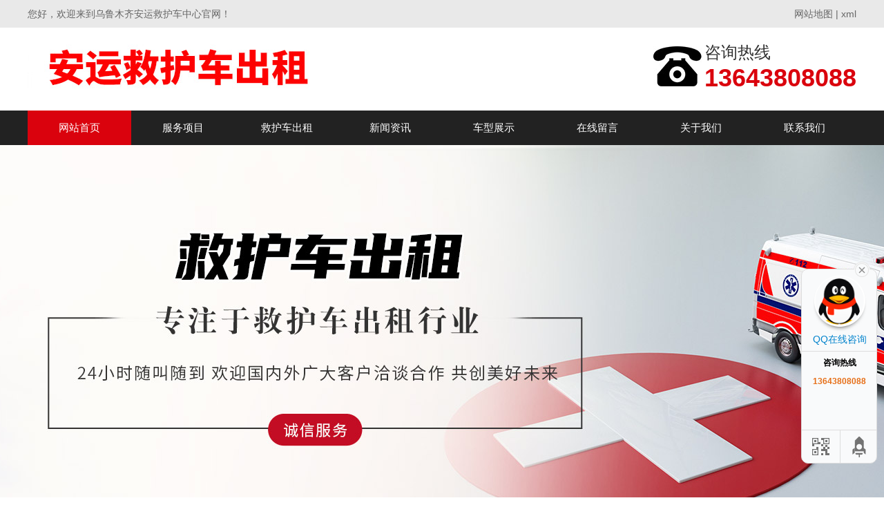

--- FILE ---
content_type: text/html; charset=UTF-8
request_url: http://www.xtccmsgs.com/city/clx.html
body_size: 4265
content:
<!DOCTYPE HTML>
<html>
<head>
	<title>乌鲁木齐120救护车出租|长途转运服务-乌鲁木齐安运救护车</title>
    <meta charset="UTF-8">
<meta name="keywords" content="乌鲁木齐120长途转运,新疆救护车出租">
<meta name="description" content="乌鲁木齐安运救护车中心,专业提供120救护车出租与长途转运服务. 拥有多辆普通型、监护型等救护车车型,满足转院、出院、跨省返乡等需求.正规可靠,为患者提供安全、及时的转运保障.24小时服务">
<link rel="stylesheet" href="/App/Home/View/Default/Public/Css/global.css?v=1769005611">
<style>#Index{background:#da020d;}</style>
<script src="/App/Home/View/Default/Public/Js/jquery.js"></script>
<script src="/App/Home/View/Default/Public/Js/unslider.min.js"></script>
<link rel="stylesheet" type="text/css" href="/App/Home/View/Default/Public/Js/fancybox/jquery.fancybox-1.3.4.css" />
<script type="text/javascript" src="/App/Home/View/Default/Public/Js/fancybox/jquery.fancybox-1.3.4.js"></script>
<meta name="baidu-site-verification" content="codeva-NaMkbhXIj8" />

<link rel="stylesheet" href="/App/Home/View/Default/Public/Css/animates.css" />
<script type="text/javascript" src="/App/Home/View/Default/Public/Js/wow.min.js"></script>
<script>
	new WOW().init();
</script>
<!-- banner -->
<script src="/App/Home/View/Default/Public/Js/jquery.jslides.js"></script>
</head>
<body>
	<div class="wrap">
		<div class="header">
			<div class="top">
	<div class="container">
		<span class="left">您好，欢迎来到乌鲁木齐安运救护车中心官网！</span>
		<span class="right"><a href="/sitemap" target="_blank">网站地图</a> | <a href="/sitemap.xml" target="_blank">xml</a></span>
	</div>
</div>
<div class="head">
	<div class="container">
		<div class="logo left">
			<a href="/" title="乌鲁木齐安运救护车中心">
					<img src="/Uploads/67b586cf51bf3.jpg" alt="乌鲁木齐安运救护车中心">
				</a>
					</div>
		<div class="tel right" title="">
			<img src="/App/Home/View/Default/Public/Image/dianhua.jpg" >
			<span style="font-size:24px;">咨询热线<br><b style="font-size:36px;color:#da020d;">13643808088</b></span>
		</div>
	</div>
</div>
<ul class="nav">
	<div class="container">
		<li><a id="Index" href="/">网站首页</a></li>
		<li class="dh"><a id="Product" href="/product.html">服务项目</a>
			<ul class="er" style="display:none;">
				<li><a href="/product/8.html" title="救护车出租">救护车出租</a></li><li><a href="/product/9.html" title="救护车转院">救护车转院</a></li><li><a href="/product/11.html" title="长途救护车出租">长途救护车出租</a></li>			</ul>
		</li>
		<li><a id="" href="/product/8.html">救护车出租</a></li>
		<li><a id="News" href="/news.html">新闻资讯</a></li>
		<li><a id="Anli" href="/anli.html">车型展示</a></li>
		<li><a id="Message" href="/message.html">在线留言</a></li>
		<li><a id="Company" href="/company.html">关于我们</a></li>
		<li><a id="Contact" href="/contact.html">联系我们</a></li>
	</div>
</ul>
<script>
$(function(){
	$('.dh').hover(function(){
		$(this).find('.er').stop().slideDown()
	},function(){
		$(this).find('.er').stop().slideUp()
	})
})
</script>
<div id="slideShow1">
	<div id="full-screen-slider">
        <ul id="slides">
			<li style="background:url('/Uploads/62e25bd0b7320.jpg') no-repeat center top;" alt="1"><a href="http://www.libangwzhs.com"></a></li>        </ul>
    </div>
</div>
<div class="clear"></div>
		</div>
		<div class="resou">
			<div class="container">
				<div class="hot left">
					<span>
						<b class="left">热搜关键词：</b>
											</span>
				</div>
			</div>
		</div>
		<div class="chanpin">
			<div class="container">
				<div class="sy-title">
					<h1>服务项目</h1>
					<hr>
				</div>
		      	<ul class="sy-pro">
		        	<li>
				          	<a href="/2_30.html">
				          		<img src="/Uploads/62e35684832c4.jpg" alt="长途救护车出租">
						        <span>长途救护车出租</span>
					       	</a>
				        </li><li>
				          	<a href="/2_29.html">
				          		<img src="/Uploads/62e3568f5f122.jpg" alt="救护车转运">
						        <span>救护车转运</span>
					       	</a>
				        </li><li>
				          	<a href="/2_28.html">
				          		<img src="/Uploads/62e356997df23.jpg" alt="急救车转运">
						        <span>急救车转运</span>
					       	</a>
				        </li><li>
				          	<a href="/2_27.html">
				          		<img src="/Uploads/62e261a36052b.jpg" alt="救护车出租电话">
						        <span>救护车出租电话</span>
					       	</a>
				        </li><li>
				          	<a href="/2_26.html">
				          		<img src="/Uploads/62e261a2410ca.jpg" alt="急救车出租">
						        <span>急救车出租</span>
					       	</a>
				        </li><li>
				          	<a href="/2_25.html">
				          		<img src="/Uploads/62e26113b64a4.jpeg" alt="救护车租赁">
						        <span>救护车租赁</span>
					       	</a>
				        </li><li>
				          	<a href="/2_24.html">
				          		<img src="/Uploads/62e26112a1fe2.jpeg" alt="救护车出租">
						        <span>救护车出租</span>
					       	</a>
				        </li><li>
				          	<a href="/2_23.html">
				          		<img src="/Uploads/62e261118932e.jpeg" alt="急救车出租">
						        <span>急救车出租</span>
					       	</a>
				        </li>		      	</ul>
			</div>
		</div>
		<div class="lianxi">
			<div class="container">
				<div class="left">
					<h2>我们为您提供一站式救护车出租方案</h2>
					<h3>从事综合性伤病员转运，快速转运到国内地区各医院及其他目的地。</h3>
				</div>
				<div class="right">
					13643808088<br>				</div>
			</div>
		</div>
		<div class="anli">
			<div class="container">
				<div class="sy-title">
					<h1>车型展示</h1>
					<hr>
				</div>
				<ul class="sy-case">
		        	<li>
				          	<a href="/7_18.html">
				          		<img src="/Uploads/62e26225e278e.jpg" alt="车内设备">
						        <span>车内设备</span>
					       	</a>
				        </li><li>
				          	<a href="/7_22.html">
				          		<img src="/Uploads/62e26238e8139.jpg" alt="车内设备">
						        <span>车内设备</span>
					       	</a>
				        </li><li>
				          	<a href="/7_21.html">
				          		<img src="/Uploads/62e26237d15f9.jpg" alt="车内设备">
						        <span>车内设备</span>
					       	</a>
				        </li><li>
				          	<a href="/7_20.html">
				          		<img src="/Uploads/62e26236ba3b4.jpg" alt="车内设备">
						        <span>车内设备</span>
					       	</a>
				        </li>		      	</ul>
			</div>
		</div>
		<div class="guanyu">
			<div class="container">
				<div class="sy-title">
					<h1>关于我们</h1>
					<hr>
				</div>
				<div class="gy-cont">
					<p>乌鲁木齐安运救护车转运中心 - 专业救护车出租与长途转运服务乌鲁木齐安运救护车转运中心（联系电话：13643808088）是立足乌鲁木齐，专业提供救护车出租与120长途转运服务的正规机构。我们致力于为全疆乃至全国有需求的患者及家属提供安全、高效、舒适的医疗转运解决方案。核心服务专业救护车出租：&nbsp;中心配备多辆高标准救护车，包括普通转运型、重症监护型（ICU）&nbsp;等多种车型，满足不同患者的医疗需求。120长途转运服务：&nbsp;提供专业的跨市、跨省长途医疗转运，由经验丰富的医疗团队全程护送，确保转运安全。院后转运：&nbsp;专业承接患者转院、出院回家、回外省老家等各类转运需求......</p>
					<div class="gy-btn">
						<a href="/company.html">查看更多</a>
					</div>
				</div>
			</div>
		</div>
		<div class="xinwen">
			<div class="container">
				<div class="sy-title">
					<h1>新闻资讯</h1>
					<hr>
				</div>
				<ul class="sy-news left">
					<li>
							<a href="/4_119.html" title="乌鲁木齐医院附近120救护车出租全面升级，行业新标准">
								<div class="xw-time left">
									<span>14</span>
									2025-08								</div>
								<div class="xw-cont right">
									<h3>乌鲁木齐医院附近120救护车出租全面升级</h3>
									<p>来源：黄页88企业服务平台核心内容：升级重点：设备更新：救护车配备新型生命支持设备，可应对多种紧急情况；服务标准化：强化...</p>
								</div>
							</a>
						</li><li>
							<a href="/4_118.html" title="乌鲁木齐沙依巴克区推出“安康护送”非急救转运服务平台">
								<div class="xw-time left">
									<span>14</span>
									2025-08								</div>
								<div class="xw-cont right">
									<h3>乌鲁木齐沙依巴克区推出“安康护送”非急救</h3>
									<p>来源：凤凰网甘肃频道核心内容：服务模式创新：沙依巴克区以“政府引导+国企主导+专业运营”模式，推出“安康护送”平台，首批...</p>
								</div>
							</a>
						</li><li>
							<a href="/4_117.html" title="乌鲁木齐医院病人转运车辆的全方位指南">
								<div class="xw-time left">
									<span>05</span>
									2025-08								</div>
								<div class="xw-cont right">
									<h3>乌鲁木齐医院病人转运车辆的全方位指南</h3>
									<p>在乌鲁木齐，随着医疗服务的不断发展，病人转运车辆的需求日益增加。这些转运车辆不仅负责患者的安全转移，更对紧急救护、病人恢...</p>
								</div>
							</a>
						</li>				</ul>
				<img class="xw-tu right" src="/Uploads/62e262f793238.jpg">
			</div>
		</div>
		<div class="link">
			<div class="container">
				<div class="lj-tit">友情链接/Link</div>
							</div>
		</div>
		<div class="clear"></div>
		<div class="footer">
			<div class="foot">

	<div class="container">

		<p>联系人：王主任&ensp;手机：13643808088&ensp;</p>

		<p>地址：乌鲁木齐全市范围服务随叫随到&ensp;</p>

		<p>版权所有：乌鲁木齐安运救护车中心&ensp;备案号：<a href="http://beian.miit.gov.cn/" target="_blank" rel="nofollow">豫ICP备2023002012号</a>&ensp;<script type="text/javascript" src="//js.users.51.la/21394021.js"></script></p>

		<p>您是本站的第 <span style="color: red; font-size: 18px;">2414</span> 位访客</p>
		<p>本网站已经安全稳定运行 <span style="color: red; font-size: 18px;">1152</span> 天</p>

		<div style="clear: both"></div>

		<div class="bottom z_city">

			<div class="container">

				<ul>

					<li><a href="http://dongfangshi.xtccmsgs.com">东方市</a></li><li><a href="http://wanningshi.xtccmsgs.com">万宁市</a></li><li><a href="http://qionghaishi.xtccmsgs.com">琼海市</a></li><li><a href="http://wenchangshi.xtccmsgs.com">文昌市</a></li><li><a href="http://wzss.xtccmsgs.com">五指山市</a></li><li><a href="http://danzhoushi.xtccmsgs.com">儋州市</a></li><li><a href="http://sss.xtccmsgs.com">三沙市</a></li><li><a href="http://sys.xtccmsgs.com">三亚市</a></li><li><a href="http://hks.xtccmsgs.com">海口市</a></li><li><a href="http://hainan.xtccmsgs.com">海南</a></li><li><a href="http://alt.xtccmsgs.com">阿勒泰</a></li><li><a href="http://tc.xtccmsgs.com">塔城</a></li><li><a href="http://ylhskzzz.xtccmsgs.com">伊犁哈萨克自治州</a></li><li><a href="http://ht.xtccmsgs.com">和田</a></li><li><a href="http://ks.xtccmsgs.com">喀什</a></li><li><a href="http://kzlskezzzz.xtccmsgs.com">克孜勒苏柯尔克孜自治州</a></li><li><a href="http://aks.xtccmsgs.com">阿克苏</a></li><li><a href="http://byglmgzzz.xtccmsgs.com">巴音郭楞蒙古自治州</a></li><li><a href="http://betlmgzzz.xtccmsgs.com">博尔塔拉蒙古自治州</a></li><li><a href="http://cjhzzzz.xtccmsgs.com">昌吉回族自治州</a></li><li><a href="http://hm.xtccmsgs.com">哈密</a></li><li><a href="http://tlf.xtccmsgs.com">吐鲁番</a></li><li><a href="http://klmy.xtccmsgs.com">克拉玛依</a></li>
					<div style="clear: both"></div>

				</ul>

			</div>

		</div>

	</div>

</div>

<div class="main-im">

  	<div id="open_im" class="open-im">&nbsp;</div>  

  	<div class="im_main" id="im_main">

    	<div id="close_im" class="close-im"><a href="javascript:void(0);" title="点击关闭">&nbsp;</a></div>

    	<a href="http://wpa.qq.com/msgrd?v=3&uin=&site=qq&menu=yes" rel="nofollow" class="im-qq qq-a" title="在线QQ客服" target="_blank">

	    	<div class="qq-container"></div>

	    	<div class="qq-hover-c"><img class="img-qq" src="/App/Home/View/Default/Public/images/qq.png"></div>

	    	<span>QQ在线咨询</span>

    	</a>

	    <div class="im-tel">

	      	<div>咨询热线</div>

		      	<div class="tel-num">13643808088</div>
	      	
	    </div>

	    <div class="im-footer" style="position:relative">

	      	<div class="weixing-container">

		        
	      	</div>

	      	<div class="go-top"><a href="javascript:;" title="返回顶部"></a></div>

		 	<div style="clear:both"></div>

    	</div>

  	</div>

</div>

<script type="text/javascript">

	$(function(){

		$('#close_im').bind('click',function(){

			$('#main-im').css("height","0");

			$('#im_main').hide();

			$('#open_im').show();

		});

		$('#open_im').bind('click',function(e){

			$('#main-im').css("height","272");

			$('#im_main').show();

			$(this).hide();

		});

		$('.go-top').bind('click',function(){

			$(window).scrollTop(0);

		});

		$(".weixing-container").bind('mouseenter',function(){

			$('.weixing-show').show();

		})

		$(".weixing-container").bind('mouseleave',function(){        

			$('.weixing-show').hide();

		});

	});

</script>
		</div>
	</div>
</body>
</html>

--- FILE ---
content_type: text/css
request_url: http://www.xtccmsgs.com/App/Home/View/Default/Public/Css/global.css?v=1769005611
body_size: 3936
content:
html{background:#FFF;color:#000;}body,div,dl,dt,dd,ul,ol,li,h1,h2,h3,form,input,textarea,p{margin:0;padding:0;}img{border:0;}ol,ul{list-style:none;}h1,h2,h3{font-weight:normal;font-size:100%;}q:before,q:after{content:'';}abbr,acronym{border:0;font-variant:normal;}sup{vertical-align:text-top;}sub{vertical-align:text-bottom;}input,textarea,select{font-weight:inherit;font-size:inherit;font-family:inherit;}input,textarea,select{*font-size:100%;}legend{color:#000;}a{color:inherit;text-decoration:none;}
/*******CSS reset*************/
body{position:relative;z-index:-2;background:#fff;color:#333;font-size:14px;font-family:'Microsoft YaHei',SimHei,SimYou,SimSun,Arial;z-index:2;}
.f12{font-size:12px;}
.f16{font-size:16px;}
.bold{font-weight:bold;}
.white{color:#fff;}
.left{float:left;}
.right{float:right;}
.t_r{text-align:right;}
.clear{clear:both;}
.relative{position:relative;}
.absolute{position:absolute;}
.rel_center{position:relative;left:50%;}
.hidden{display:none;}
input{outline:none;}
img{vertical-align:middle;}
/********General**********/
.wrap{margin:0 auto;width:100%;min-width:1200px;}
.container{width:1200px;margin:0 auto;}

/*头部*/
.top{width:100%;height:40px;background:#e9e9e9;color:#666;overflow:hidden;}
.top span{line-height:40px;}
.top a:hover{color:#000;}
.head{width:100%;height:120px;}
.logo{font-size:28px;width:680px;height:120px;line-height:120px;overflow:hidden;}
.logo img{vertical-align:middle;max-width:680px;max-height:120px;margin-top:-7px;}
.tel{padding:20px 0 0 0;clear:right;}
.tel img{margin-top: -50px;}
.tel span{display:inline-block;}
.nav{width:100%;height:50px;background:#222;}
.nav li{float:left;width:150px;line-height:50px;text-align:center;position:relative;}
.nav a{display:block;font-size:15px;color:#fff;}
.nav a:hover{background:#da020d;}
.dh .er{width:150px;height:auto;position:absolute;left:0;z-index:9999;background:rgba(0,0,0,0.9);}
.er li{width:130px;padding:8px 0;line-height:28px;border-bottom:1px dashed rgba(255,255,255,0.8);margin:0 10px;}
.er li:last-child{border-bottom:none;}
.er li a{display:block;font-size:14px;}
.er li a:hover{background:#da020d;}
/******banner图 CSS******/
#full-screen-slider { width:100%; height:580px; float:left; position:relative;margin:0 auto;text-align:center;}
#slides { display:block; width:100%; height:580px; list-style:none; padding:0; margin:0; position:relative;}
#slides li { display:block; width:100%; height:100%; list-style:none; padding:0; margin:0; position:absolute;}
#slides li a { display:block; width:100%; height:100%; text-indent:-9999px;}
#pagination { display:block; list-style:none; position:absolute; left:22%; bottom:20px; z-index:9900;  padding:5px 15px 5px 0;}
#pagination li { display:block; list-style:none; width:10px; height:10px; float:left; margin-left:15px; border-radius:5px; background:#FFF;}
#pagination li a { display:block; width:100%; height:100%; padding:0; margin:0;  text-indent:-9999px;}
#pagination li.current { background:#da020d;}
/*头部end*/

/*底部*/
.footer{clear:both;}
.foot{padding:20px 0;background:#414141;color:#aaa;text-align:center;}
.foot p{line-height:30px;}
.foot a:hover{color:#fff;}
/*main css*/
.main-im{ position:fixed; right: 10px; top:54%; z-index: 9999; width: 110px; height: 272px; }
.main-im .qq-a { display: block; width: 106px; height: 116px; font-size: 14px; color: #0484cd; text-align: center; position: relative; }
.main-im .qq-a span { bottom: 5px; position: absolute; width: 90px; left: 10px; }
.main-im .qq-hover-c { width: 70px; height: 70px; border-radius: 35px; position: absolute; left: 18px; top: 10px; overflow: hidden; z-index: 9; }
.main-im .qq-container { z-index: 99; position: absolute; width: 109px; height: 118px; border-top-left-radius: 10px; border-top-right-radius: 10px; border-bottom: 1px solid #dddddd; background: url(../images/qq-icon-bg.png) no-repeat center 8px; }
.main-im .img-qq {max-width: 60px; display: block; position: absolute; left: 6px; top: 3px; -moz-transition: all 0.5s; -webkit-transition: all 0.5s; -o-transition: all 0.5s; transition: all 0.5s; }
.main-im .im-qq:hover .img-qq{ max-width: 70px; left: 1px; top: 8px; position: absolute; }
.main-im .im_main {background: #F9FAFB; border: 1px solid #dddddd; border-radius: 10px; background: #F9FAFB;}
.main-im .im_main .im-tel { color: #000000; text-align: center; width: 109px; height: 105px; border-bottom: 1px solid #dddddd; }
.main-im .im_main .im-tel div{font-weight:bold;font-size: 12px;margin-top:11px;}
.main-im .im_main .im-tel .tel-num { font-family: Arial; font-weight: bold; color: #e66d15;}
.main-im .im_main .im-tel:hover { background: #fafafa; }
.main-im .im_main .weixing-container {width: 55px; height: 47px; border-right: 1px solid #dddddd; background: #f5f5f5; border-bottom-left-radius: 10px; background: url(../images/weixing-icon.png) no-repeat center center;float:left;}
.main-im .im_main .weixing-show {width: 112px; height: 136px; background: #ffffff; border-radius: 10px; border: 1px solid #dddddd; position: absolute; left: -125px; top: -90px; }
.main-im .im_main .weixing-show .weixing-sanjiao {width:0; height: 0; border-style: solid; border-color: transparent transparent transparent #ffffff; border-width: 6px; left: 112px; top: 98px; position: absolute; z-index: 2;}
.main-im .im_main .weixing-show .weixing-sanjiao-big { width: 0; height: 0; border-style: solid; border-color: transparent transparent transparent #dddddd; border-width: 8px; left: 112px; top: 96px; position: absolute; }
.main-im .im_main .weixing-show .weixing-ma { width: 104px; height: 104px; padding-left: 5px; padding-top: 5px; }
.main-im .im_main .weixing-show .weixing-txt{position:absolute;top:110px;left:7px;width:100px;margin:0 auto; text-align:center;}
.main-im .im_main .go-top { width: 50px; height: 47px; background: #f5f5f5; border-bottom-right-radius: 10px; background: url(../images/toTop-icon.png) no-repeat center center;float:right;}
.main-im .im_main .go-top a { display: block; width: 52px; height: 47px; }
.main-im .close-im { position: absolute; right: 10px; top: -12px; z-index: 100; width: 24px; height: 24px; }
.main-im .close-im a { display: block; width: 24px; height: 24px; background: url(../images/close_im.png) no-repeat left top; }
.main-im .close-im a:hover { text-decoration: none; }
.main-im .open-im { cursor: pointer; margin-left: 68px; width: 40px; height: 133px; background: url(../images/open_im.png) no-repeat left top;display:none; }
.z_city li {float: left;margin-right: 10px;}
/*底部end*/

/*首页*/
.resou{width:100%;height:61px;border-bottom:1px solid #ddd;overflow:hidden;}
.hot{width:100%;line-height:61px;}
.hot span{color:#666;}
.hot b{color:#da020d;}

.sy-title{text-align:center;}
.sy-title h1{font-size:30px;padding-top:60px;}
.sy-title h3{font-size:15px;color:#666;padding-top:8px;}
.sy-title hr{width:40px;height:4px;background:#da020d;border:none;margin:14px auto 0 auto;}

.guanyu{width:100%;height:400px;background:#da020d;}
.guanyu .sy-title h1{font-size:30px;padding-top:60px;color: #fff;}
.guanyu .sy-title hr{width:40px;height:4px;background:#fff;border:none;margin:14px auto 0 auto;}
.gy-cont{margin:26px auto 0 auto;width:1000px;}
.gy-cont p{line-height:28px;text-align:center;font-size: 16px;color: #fff;}
.gy-btn{width:178px;height:44px;margin:36px auto 0 auto;text-align:center;}
.gy-btn a{display:block;width:178px;height:44px;line-height:44px;background:#da020d;color:#fff;border-radius:44px;}
.gy-btn a:hover{background:#ea5d0e;}

.chanpin{width:100%;height:874px;}
.sy-pro{margin-top:40px;}
.sy-pro li{float:left;width:280px;overflow:hidden;margin:0 26px 9px 0;text-align:center;}
.sy-pro li:nth-child(4n){margin-right:0;}
.sy-pro li img{width:280px;height:250px;}
.sy-pro li span{display:block;width:100%;height:46px;line-height:46px;}
.sy-pro li a:hover{color:#da020d;}

.lianxi{width: 100%;height: 263px;background: url(../Image/lx-bj.jpg) no-repeat center;color: #fff;}
.lianxi .left h2{font-size: 36px;font-weight: bold;padding-top: 80px;}
.lianxi .left h3{font-size: 22px;padding-top: 34px;}
.lianxi .right{font-size: 36px;font-weight: bold;padding: 90px 60px 0 0;}

.anli{width:100%;height:558px;}
.sy-case{margin-top:48px;}
.sy-case li{float:left;width:280px;overflow:hidden;margin:0 26px 9px 0;text-align:center;}
.sy-case li:nth-child(4n){margin-right:0;}
.sy-case li img{width:280px;height:250px;}
.sy-case li span{display:block;width:100%;height:46px;line-height:46px;}
.sy-case li a:hover{color:#ea5d0e;}

.xinwen{width:100%;height:640px;}
.sy-news{width:586px;margin-top:54px;}
.sy-news li{width:100%;height:82px;padding-bottom:20px;border-bottom:1px dashed #ddd;margin-bottom:22px;}
.xw-time{width:82px;height:82px;background:#333;color:#fff;text-align:center;}
.xw-time span{display:block;font-size:34px;padding-top:8px;}
.xw-cont{width:482px;}
.xw-cont h3{padding-top:4px;font-size:16px;}
.xw-cont p{line-height:22px;color:#666;padding-top:10px;}
.sy-news li a:hover .xw-time{background:#da020d;}
.xw-tu{width:564px;height:360px;margin-top:50px;}

.link{margin-bottom:42px;}
.lj-tit{line-height:42px;border-bottom:2px solid #ccc;font-size:15px;margin-bottom:4px;}
.link a{line-height:32px;margin-right:20px;}
.link a:hover{color:#da020d;}
/*首页end*/

.main{overflow:hidden;margin:48px auto 80px auto;width:1200px;}
.widget{overflow:hidden;margin-bottom:20px;width:230px;line-height:34px;}
.short_title{width:100%;height:34px;background:#da020d;overflow:hidden;zoom:1;}
.short_title span{margin-left:12px;padding-left:13px;color:#f1a3a6;}
.widget ol{border:1px solid #ddd;padding:10px 0;}
.widget dd{padding:0 16px;height:34px;}
.widget dd a{color:#444;}
.widget a:hover{color:#da020d;}
.zuo-lx{border:1px solid #ddd;padding:10px 0;}
.widget p{margin:0 16px;line-height:30px;}

.article{overflow:hidden;margin-bottom:12px;width:904px;padding:0 20px;border:1px solid #ececec;background-color:#fff;}
.article p{font-size:14px;line-height:28px;}
.article p img{max-width:100%;}
.neirong a{color:#0000cc;text-decoration:underline;}

#allmap p{line-height:10px;margin:10px;white-space:nowrap;}

.title{margin:0 0 16px 0;padding:12px 0px 9px 14px;width:890px;height:19px;border-bottom:2px solid #dbdbdb;}
.title strong{float:left;display:inline-block;margin-left:-14px;padding-bottom:8px;width:120px;height:100%;border-bottom:2px solid #414141;color:#da020d;text-align:center;}
.title span{overflow:hidden;zoom:1;padding:7px 0 0 17px;background-position:0 -145px;font-family:SimSun;}
.title a:hover{color:#da020d;text-decoration:underline;}

.page{margin:20px 0px 15px 0;}
.page a{display:inline-block;height:18px;line-height:18px;border:1px solid #dbdbdb;padding:0 2px 0;}
.page a:hover{background:#404040;color:#fff;border:none;height:20px;line-height:20px;padding:0 3px 0;}
.current {padding:0 6px 0;height:18px;line-height:18px;background:#404040;color:#fff;}
/***************global*****************/

.pro li{float:left;overflow:hidden;margin:0 18px 10px 0;width:212px;text-align:center;white-space:nowrap;}
.pro li:nth-child(4n){margin-right:0;}
.pro img{width:212px;height:162px;}
.pro span{display:block;width:100%;height:40px;line-height:40px;}
.pro a:hover{color:#da020d;}
/*************index&goods**************/
.info_title{width:100%;height:40px;background:#e5e5e5;margin-top:22px;}
.info_title span{display:inline-block;width:134px;height:100%;background:#da020d;color:#fff;line-height:40px;text-align:center;font-size:16px;}
/********goods_info&jobs_info*******/
#scrollDiv{width:100%;height:auto;padding:14px 26px;border:1px solid #ddd;margin-top:28px;box-sizing:border-box;}
.scrollText{width:100%;height:auto;overflow:hidden;}
.scrollText li{width:100%;height:auto;line-height:24px;margin-bottom:10px;}
.scrollText li:before{color:#333;content:'■\00a0\00a0\00a0';vertical-align:2px;}
.scrollText li span{color:#666;}
.scrollText li a{font-size:16px;}
.scrollText li a:hover{color:#da020d;}
.scrollText li a:hover span{color:#da020d;}
.z_content {
	text-overflow: -o-ellipsis-lastline;
	overflow: hidden;
	text-overflow: ellipsis;
	display: -webkit-box;
	-webkit-line-clamp: 2;
	line-clamp: 2;
	-webkit-box-orient: vertical;
	text-indent: 20px;
	color: rgba(22,22,22,0.62);
}

.news{margin-left:0;}
.news li{width:100%;height:39px;border-bottom:1px dotted #cdcdcd;text-indent:1em;line-height:39px;}
.news li:before{color:#e40413;content:'■\00a0\00a0\00a0';vertical-align:2px;}
.news li:hover{background-color:#f6f6f6;}
.news a:hover{color:#da020d;}
/****************news*****************/
.news_title{color:#da020d;text-align:center;line-height:40px;}
.meta{color:#999;text-align:center;line-height:28px;}
.meta img{max-width:640px;padding:10px 0 20px 0;}
.xw-yu{width:100%;background:#eee;border-radius:10px;margin:12px 0;padding:10px 18px;box-sizing:border-box;}
.xw-yu p{line-height:28px;}
/***********news_info**************/

.case li{float:left;overflow:hidden;margin:0 18px 10px 0;width:212px;text-align:center;white-space:nowrap;}
.case li:nth-child(4n){margin-right:0;}
.case img{width:212px;height:162px;}
.case span{display:block;width:100%;height:40px;line-height:40px;}
.case a:hover{color:#da020d;}

.jobs li{overflow:hidden;margin:23px 0 28px 0;padding-bottom:20px;border-bottom:1px dotted #cdcdcd;position:relative;}
.jobs a{position:absolute;top:0px;right:0;background:#da020d;width:71px;height:34px;color:#fff;text-align:center;line-height:34px;}
.jobs strong{color:#da020d;}
.jobs p{line-height:35px;}
/***************jobs***************/

.order{margin:40px 0 120px 46px;line-height:40px;}
.order img{vertical-align:-5px;cursor:pointer;}
.order input{padding:0 3px;}
.order textarea{padding: 3px;}
#submit{width:90px;height:34px;border:none;background:#da020d;color:#fff;cursor:pointer;}
/**************order&message********/

/*sitemap*/
.mesmore{margin-top:5px;}
.mesmore:hover{color:#da020d;text-decoration:underline;}

.sitemap{ width:996px; float:left; /*border:3px solid #f0f0f0;*/ margin-top:10px; margin-bottom:10px;}
.m1{ height:20px; line-height:20px; margin-top:20px; margin-left:20px;}
.m2{ margin-left:20px; margin-top:20px; line-height:25px;}
.m2 span{ font-size:14px; font-weight:bold;}
.m2t{ border:1px solid #f0f0f0; width:800px; padding-left:4px; margin-top:2px; padding:10px; margin-bottom:20px;}
.m2t ul{}
.m2t ul li{ list-style-type:none; float:left; width:150px;}
.m2t ul li a:hover{ color:red}

.f{ float:right; margin-right:10px; _margin-top:7px;}

/*上一页_下一页*/
#prev_next{margin: 20px 0px;clear: both;overflow: hidden;}
#prev_next li{margin: 5px 0;}
/*.map dt{float:right;display:inline;border:1px solid #666;margin-top:10px;z-index:101;border-bottom:1px solid #f0f0f0;}
.map dd{position:absolute;z-index:100;top:31px;left:-65px;background:#f0f0f0;border:1px solid #666;width:135px;*width:145px;}
.map ul{padding-left:10px;line-height:25px;overflow:hidden;zoom:1;font-size:12px;}
.map li{float:left;margin:0 5px;}*/